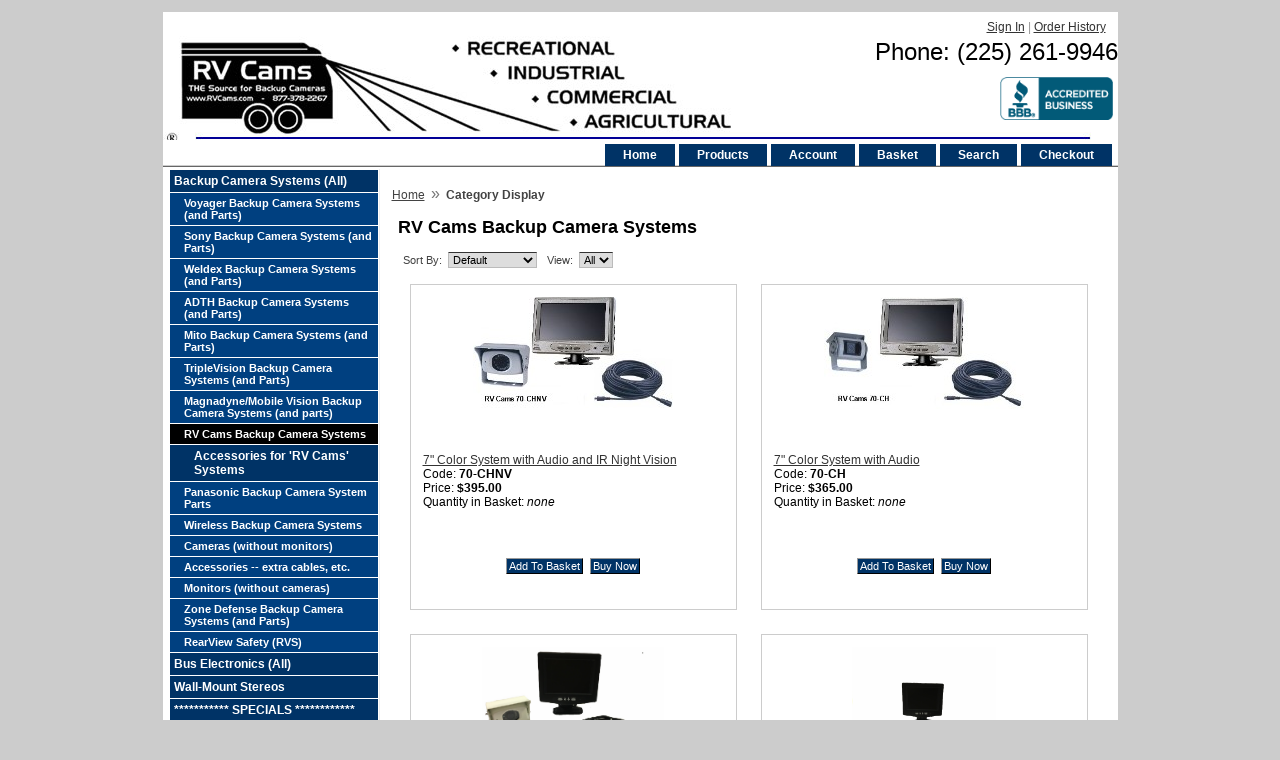

--- FILE ---
content_type: text/html; charset=utf-8
request_url: https://www.rvcams.com/c/17.html
body_size: 6072
content:




	<!DOCTYPE HTML><html><head><title>RV Cams: RV Cams Backup Camera Systems</title><base href="https://www.rvcams.com/mm5/" /><link type="text/css" media="all" rel="stylesheet" href="css/00000001/cssui.css?T=e00a39d8" data-resource-group="css_list" data-resource-code="cssui" /><link type="text/css" media="all" rel="stylesheet" href="css/00000001/readytheme.css?T=be19cc1e" data-resource-group="css_list" data-resource-code="readytheme" /><script type="text/javascript">
var MMThemeBreakpoints =
[
{
"code":	"mobile",
"name":	"Mobile",
"start":	{
"unit": "px",
"value": ""
}
,
"end":	{
"unit": "em",
"value": "39.999"
}
}
,{
"code":	"tablet",
"name":	"Tablet",
"start":	{
"unit": "px",
"value": ""
}
,
"end":	{
"unit": "em",
"value": "59.999"
}
}
];
</script>
<script type="text/javascript">
var json_url = "https:\/\/www.rvcams.com\/mm5\/json.mvc\u003F";
var json_nosessionurl = "https:\/\/www.rvcams.com\/mm5\/json.mvc\u003F";
var Store_Code = "rvcams";
</script>
<script type="text/javascript" src="https://www.rvcams.com/mm5/clientside.mvc?T=b3de6eb8&amp;Filename=ajax.js" integrity="sha512-hBYAAq3Edaymi0ELd4oY1JQXKed1b6ng0Ix9vNMtHrWb3FO0tDeoQ95Y/KM5z3XmxcibnvbVujqgLQn/gKBRhA==" crossorigin="anonymous"></script>
<script type="text/javascript" src="https://www.rvcams.com/mm5/clientside.mvc?T=b3de6eb8&amp;Filename=runtime_ui.js" integrity="sha512-ZIZBhU8Ftvfk9pHoUdkXEXY8RZppw5nTJnFsMqX+3ViPliSA/Y5WRa+eK3vIHZQfqf3R/SXEVS1DJTjmKgVOOw==" crossorigin="anonymous"></script>
<script type="text/javascript" src="https://www.rvcams.com/mm5/clientside.mvc?T=b3de6eb8&amp;Module_Code=cmp-cssui-searchfield&amp;Filename=runtime.js" integrity="sha512-GT3fQyjPOh3ZvhBeXjc3+okpwb4DpByCirgPrWz6TaihplxQROYh7ilw9bj4wu+hbLgToqAFQuw3SCRJjmGcGQ==" crossorigin="anonymous"></script>
<script type="text/javascript">
var MMSearchField_Search_URL_sep = "https:\/\/www.rvcams.com\/SRCH.html\u003FSearch=";
(function( obj, eventType, fn )
{
if ( obj.addEventListener )
{
obj.addEventListener( eventType, fn, false );
}
else if ( obj.attachEvent )
{
obj.attachEvent( 'on' + eventType, fn );
}
})( window, 'mmsearchfield_override', function()
{
MMSearchField.prototype.onMenuAppendHeader = function(){return null;}MMSearchField.prototype.onMenuAppendItem = function( data ){var span;span = newElement( 'span', null, null, null );span.innerHTML = data;return span;}MMSearchField.prototype.onMenuAppendStoreSearch = function( search_value ){var item;item = newElement( 'div', { 'class': 'mm_searchfield_menuitem mm_searchfield_menuitem_storesearch' }, null, null );item.element_text = newTextNode( 'Search store for product "' + search_value + '"', item );return item;}MMSearchField.prototype.onFocus = function( e ) { ; };MMSearchField.prototype.onBlur = function( e ) { ; };
} );
</script>
<script type="text/javascript">function createCookie(name,value,days){if(days){var date=new Date();date.setTime(date.getTime()+(days*24*60*60*1000));var expires="; expires="+date.toGMTString();}else var expires="";document.cookie=name+"="+value+expires+"; path=/";}function eraseCookie(name,value){createCookie(name,value,-1);}</script><!-- Begin Not Mobile --><meta name="google-site-verification" content="Y3X6JFMWFIOUiAyhl91tqJ8MBBLLKHYY7qzVozKKq2A" /><!-- End Not Mobile --><link type="text/css" media="all" rel="stylesheet" integrity="sha256-lWOXBr8vqpiy3pliCN1FmPIYkHdcr8Y0nc2BRMranrA= sha384-0K5gx4GPe3B0+RaqthenpKbJBAscHbhUuTd+ZmjJoHkRs98Ms3Pm2S4BvJqkmBdh sha512-wrhf+QxqNNvI+O73Y1XxplLd/Bt2GG2kDlyCGfeByKkupyZlAKZKAHXE2TM9/awtFar6eWl+W9hNO6Mz2QrA6Q==" crossorigin="anonymous" href="https://www.rvcams.com/mm5/json.mvc?Store_Code=rvcams&amp;Function=CSSResource_Output&amp;CSSResource_Code=mm-theme-styles&T=597c22c6" data-resource-group="modules" data-resource-code="mm-theme-styles" /></head><body class="CTGY"><div id="site-container"><div id="global-header"><div style="background-image:url(/mm5/graphics/00000001/header.jpg);position:relative"><div id="header-links"><a href="https://www.rvcams.com/LOGN.html">Sign In</a><span class="grey">|</span><a href="https://www.rvcams.com/ORHL.html">Order History</a></div><div style="position:absolute;bottom:20px;right:5px;"><a target="_blank" href="https://www.bbb.org/us/la/baton-rouge/profile/rv-equipment/rv-cams-inc-0835-90004569"><img title="Click to verify BBB accreditation and to see a BBB report." border="0" src="graphics/00000001/bbbsealh1US.gif" alt="Click to verify BBB accreditation and to see a BBB report." width="113" height="43" align="right"></a></div><div id="logo"><p id="phone" style="font-size:24px; text-align:right;">Phone: (225) 261-9946</p><a href="https://www.rvcams.com/mm5/merchant.mvc?Session_ID=b7198f5655708abbd137af9587d05425&Store_Code=rvcams&Screen=CTGY&Category_Code=1"></a><!-- Global site tag (gtag.js) - Google Ads: 1071717501 --><script async src="https://www.googletagmanager.com/gtag/js?id=AW-1071717501"></script><script>window.dataLayer = window.dataLayer || [];function gtag(){dataLayer.push(arguments);}gtag('js', new Date());gtag('config','AW-1071717501', {'allow_enhanced_conversions':true});</script></div></div></div><div id="navigation-bar"><ul><li class="navigation-item-off first-child" id="nav-checkout"><div class="item-left-side"><div class="item-right-side"><a href="https://www.rvcams.com/OINF.html">Checkout</a></div></div></li><li class="navigation-item-off" id="nav-search"><div class="item-left-side"><div class="item-right-side"><a href="https://www.rvcams.com/SRCH.html">Search</a></div></div></li><li class="navigation-item-off" id="nav-basket"><div class="item-left-side"><div class="item-right-side"><a href="https://www.rvcams.com/BASK.html">Basket</a></div></div></li><li class="navigation-item-off" id="nav-account"><div class="item-left-side"><div class="item-right-side"><a href="https://www.rvcams.com/LOGN.html">Account</a></div></div></li><li class="navigation-item-off" id="nav-all-products"><div class="item-left-side"><div class="item-right-side"><a href="https://www.rvcams.com/PLST.html">Products</a></div></div></li><li class="navigation-item-off" id="nav-storefront"><div class="item-left-side"><div class="item-right-side"><a href="https://www.rvcams.com/mm5/merchant.mvc?Session_ID=b7198f5655708abbd137af9587d05425&Store_Code=rvcams&Screen=CTGY&Category_Code=1">Home</a></div></div></li></ul></div><table id="content-container"><tr><td id="left-navigation"><div id="category-tree-header"></div><div id="category-tree-top-image"><div id="category-tree-bottom-image"><div id="category-tree"><div class="level-1"><a href="https://www.rvcams.com/c/1.html">Backup Camera Systems &#40;All&#41;</a></div><div class="level-2"><a href="https://www.rvcams.com/c/14.html">Voyager Backup Camera Systems &#40;and Parts&#41;</a></div><div class="level-2"><a href="https://www.rvcams.com/c/15.html">Sony Backup Camera Systems &#40;and Parts&#41;</a></div><div class="level-2"><a href="https://www.rvcams.com/c/18.html">Weldex Backup Camera Systems &#40;and Parts&#41;</a></div><div class="level-2"><a href="https://www.rvcams.com/c/ADTH.html">ADTH Backup Camera Systems &#40;and Parts&#41;</a></div><div class="level-2"><a href="https://www.rvcams.com/c/Mito.html">Mito Backup Camera Systems &#40;and Parts&#41;</a></div><div class="level-2"><a href="https://www.rvcams.com/c/TripleVision_Parts.html">TripleVision Backup Camera Systems &#40;and Parts&#41;</a></div><div class="level-2"><a href="https://www.rvcams.com/c/MV.html">Magnadyne/Mobile Vision Backup Camera Systems &#40;and parts&#41;</a></div><div class="level-2 active"><a href="https://www.rvcams.com/c/17.html">RV Cams Backup Camera Systems</a></div><div class="level-3"><a href="https://www.rvcams.com/c/171.html">Accessories for 'RV Cams' Systems</a></div><div class="level-2"><a href="https://www.rvcams.com/c/Panasonic_Parts.html">Panasonic Backup Camera System Parts</a></div><div class="level-2"><a href="https://www.rvcams.com/c/Wireless.html">Wireless Backup Camera Systems</a></div><div class="level-2"><a href="https://www.rvcams.com/c/90.html">Cameras &#40;without monitors&#41;</a></div><div class="level-2"><a href="https://www.rvcams.com/c/99.html">Accessories -- extra cables, etc.</a></div><div class="level-2"><a href="https://www.rvcams.com/c/91.html">Monitors &#40;without cameras&#41;</a></div><div class="level-2"><a href="https://www.rvcams.com/c/ZoneDefense.html">Zone Defense Backup Camera Systems &#40;and Parts&#41;</a></div><div class="level-2"><a href="https://www.rvcams.com/c/RearViewSafety.html">RearView Safety &#40;RVS&#41;</a></div><div class="level-1"><a href="https://www.rvcams.com/c/BusElectronics.html">Bus Electronics &#40;All&#41;</a></div><div class="level-1"><a href="https://www.rvcams.com/c/Wall_Stereos.html">Wall-Mount Stereos</a></div><div class="level-1"><a href="https://www.rvcams.com/c/Specials.html">*********** SPECIALS ************</a></div><div class="level-1"><a href="https://www.rvcams.com/c/FedEx.html">Camera and Proximity System Upgrades for FedEx Ground Fleets</a></div><div class="level-1"><a href="https://www.rvcams.com/c/Proximity_Systems.html">Proximity Warning Systems &#40;and Parts&#41;</a></div><div class="level-1"><a href="https://www.rvcams.com/c/EchoMaster.html">EchoMaster</a></div></div>	</div></div><div id="category-tree-footer"></div></td><td id="main-content"><div id="page-header"></div><div id="breadcrumbs"><ul><li><a href="https://www.rvcams.com/SFNT.html" class="breadcrumb-home">Home</a><span class="breadcrumb-border">&raquo;</span></li><li><span class="current-item">Category Display</span></li></ul><div class="clear"></div></div><div id="category-header"></div><h1>RV Cams Backup Camera Systems</h1><div id="category-listing"><div class="expanded"><div id="filter-items-container"><div class="sorting"><form method="get" action="https://www.rvcams.com/mm5/merchant.mvc?Session_ID=b7198f5655708abbd137af9587d05425&amp;"><input type="hidden" name="Screen" value="CTGY" /><input type="hidden" name="Store_Code" value="rvcams" /><input type="hidden" name="Category_Code" value="17" /><input type="hidden" name="Product_Code" value="" /><input type="hidden" name="Search" value="" /> <input type="hidden" name="Per_Page" value="-1" /><label for="Sort_By">Sort By:</label><select name="Sort_By" id="Sort_By" onchange="this.form.submit();"><option value="disp_order">Default</option><option value="bestsellers">Best Selling</option><option value="price_asc">Lowest Price</option><option value="price_desc">Highest Price</option><option value="newest">Newest Items</option></select><noscript><input type="submit" value="go"></noscript></form></div><div class="per-page"><form method="get" action="https://www.rvcams.com/mm5/merchant.mvc?Session_ID=b7198f5655708abbd137af9587d05425&amp;"><input type="hidden" name="Screen" value="CTGY" /><input type="hidden" name="Store_Code" value="rvcams" /><input type="hidden" name="Category_Code" value="17" /><input type="hidden" name="Product_Code" value="" /><input type="hidden" name="Search" value="" /> <input type="hidden" name="Sort_By" value="disp_order" /><label for="Per_Page">View:</label><select name="Per_Page" id="Per_Page" onchange="this.form.submit();"><option value="10">10</option><option value="20">20</option><option value="40">40</option><option value="-1" selected="selected">All</option></select><noscript><input type="submit" value="go"></noscript></form></div></div><div class="clear"></div><div class="product-item" style="width:50%"><div class="padding"><div class="product-details"><div class="product-thumbnail"><a href="https://www.rvcams.com/p/17/70-CHNV.html"><img src="graphics/00000001/70-CHNV_Thumb.jpg" alt="7&quot; Color System with Audio and IR Night Vision" /></a></div><div class="product-name"><a href="https://www.rvcams.com/p/17/70-CHNV.html">7" Color System with Audio and IR Night Vision</a></div><div class="product-code">Code: <span class="bold">70-CHNV</span></div><div class="product-price">Price: <span class="bold">$395.00</span></div><div class="product-quantity">Quantity in Basket:<span class="italic">none</span></div></div><div class="purchase-buttons"><form method="post" action="https://www.rvcams.com/mm5/merchant.mvc?Session_ID=b7198f5655708abbd137af9587d05425&amp;Screen=BASK"><input type="hidden" name="Old_Screen" value="CTGY" /><input type="hidden" name="Old_Search" value="" /><input type="hidden" name="Action" value="ADPR" /><input type="hidden" name="Quantity" value="1" /><input type="hidden" name="Attributes" value="Yes" /><input type="hidden" name="Store_Code" value="rvcams" /><input type="hidden" name="Product_Code" value="70-CHNV" /><input type="hidden" name="Current_Product_Code" value="" /><input type="hidden" name="Category_Code" value="17" /><input type="hidden" name="Offset" value="" /><input type="hidden" name="AllOffset" value="" /><input type="hidden" name="CatListingOffset" value="" /><input type="hidden" name="RelatedOffset" value="" /><input type="hidden" name="SearchOffset" value="" /><input type="submit" value="Add To Basket" class="button" /></form><form method="post" action="https://www.rvcams.com/mm5/merchant.mvc?Session_ID=b7198f5655708abbd137af9587d05425&amp;Screen=OINF"><input type="hidden" name="Old_Screen" value="CTGY" /><input type="hidden" name="Old_Search" value="" /><input type="hidden" name="Action" value="ADPR" /><input type="hidden" name="Quantity" value="1" /><input type="hidden" name="Attributes" value="Yes" /><input type="hidden" name="Store_Code" value="rvcams" /><input type="hidden" name="Product_Code" value="70-CHNV" /><input type="hidden" name="Current_Product_Code" value="" /><input type="hidden" name="Category_Code" value="17" /><input type="hidden" name="Offset" value="" /><input type="hidden" name="AllOffset" value="" /><input type="hidden" name="CatListingOffset" value="" /><input type="hidden" name="RelatedOffset" value="" /><input type="hidden" name="SearchOffset" value="" /><input type="submit" value="Buy Now" class="button" /></form></div></div></div><div class="product-item" style="width:50%"><div class="padding"><div class="product-details"><div class="product-thumbnail"><a href="https://www.rvcams.com/p/17/70-CH.html"><img src="graphics/00000001/70-CH_Thumb.jpg" alt="7&quot; Color System with Audio" /></a></div><div class="product-name"><a href="https://www.rvcams.com/p/17/70-CH.html">7" Color System with Audio</a></div><div class="product-code">Code: <span class="bold">70-CH</span></div><div class="product-price">Price: <span class="bold">$365.00</span></div><div class="product-quantity">Quantity in Basket:<span class="italic">none</span></div></div><div class="purchase-buttons"><form method="post" action="https://www.rvcams.com/mm5/merchant.mvc?Session_ID=b7198f5655708abbd137af9587d05425&amp;Screen=BASK"><input type="hidden" name="Old_Screen" value="CTGY" /><input type="hidden" name="Old_Search" value="" /><input type="hidden" name="Action" value="ADPR" /><input type="hidden" name="Quantity" value="1" /><input type="hidden" name="Attributes" value="Yes" /><input type="hidden" name="Store_Code" value="rvcams" /><input type="hidden" name="Product_Code" value="70-CH" /><input type="hidden" name="Current_Product_Code" value="" /><input type="hidden" name="Category_Code" value="17" /><input type="hidden" name="Offset" value="" /><input type="hidden" name="AllOffset" value="" /><input type="hidden" name="CatListingOffset" value="" /><input type="hidden" name="RelatedOffset" value="" /><input type="hidden" name="SearchOffset" value="" /><input type="submit" value="Add To Basket" class="button" /></form><form method="post" action="https://www.rvcams.com/mm5/merchant.mvc?Session_ID=b7198f5655708abbd137af9587d05425&amp;Screen=OINF"><input type="hidden" name="Old_Screen" value="CTGY" /><input type="hidden" name="Old_Search" value="" /><input type="hidden" name="Action" value="ADPR" /><input type="hidden" name="Quantity" value="1" /><input type="hidden" name="Attributes" value="Yes" /><input type="hidden" name="Store_Code" value="rvcams" /><input type="hidden" name="Product_Code" value="70-CH" /><input type="hidden" name="Current_Product_Code" value="" /><input type="hidden" name="Category_Code" value="17" /><input type="hidden" name="Offset" value="" /><input type="hidden" name="AllOffset" value="" /><input type="hidden" name="CatListingOffset" value="" /><input type="hidden" name="RelatedOffset" value="" /><input type="hidden" name="SearchOffset" value="" /><input type="submit" value="Buy Now" class="button" /></form></div></div></div><div class="product-item" style="width:50%"><div class="padding"><div class="product-details"><div class="product-thumbnail"><a href="https://www.rvcams.com/p/17/56-CHNV.html"><img src="graphics/00000001/56_CHNV.jpg" alt="5.6&quot; Color System with Audio &amp; IR Night Vision" /></a></div><div class="product-name"><a href="https://www.rvcams.com/p/17/56-CHNV.html">5.6" Color System with Audio & IR Night Vision</a></div><div class="product-code">Code: <span class="bold">56-CHNV</span></div><div class="product-price">Price: <span class="bold">$349.00</span></div><div class="product-quantity">Quantity in Basket:<span class="italic">none</span></div></div><div class="purchase-buttons"><form method="post" action="https://www.rvcams.com/mm5/merchant.mvc?Session_ID=b7198f5655708abbd137af9587d05425&amp;Screen=BASK"><input type="hidden" name="Old_Screen" value="CTGY" /><input type="hidden" name="Old_Search" value="" /><input type="hidden" name="Action" value="ADPR" /><input type="hidden" name="Quantity" value="1" /><input type="hidden" name="Attributes" value="Yes" /><input type="hidden" name="Store_Code" value="rvcams" /><input type="hidden" name="Product_Code" value="56-CHNV" /><input type="hidden" name="Current_Product_Code" value="" /><input type="hidden" name="Category_Code" value="17" /><input type="hidden" name="Offset" value="" /><input type="hidden" name="AllOffset" value="" /><input type="hidden" name="CatListingOffset" value="" /><input type="hidden" name="RelatedOffset" value="" /><input type="hidden" name="SearchOffset" value="" /><input type="submit" value="Add To Basket" class="button" /></form><form method="post" action="https://www.rvcams.com/mm5/merchant.mvc?Session_ID=b7198f5655708abbd137af9587d05425&amp;Screen=OINF"><input type="hidden" name="Old_Screen" value="CTGY" /><input type="hidden" name="Old_Search" value="" /><input type="hidden" name="Action" value="ADPR" /><input type="hidden" name="Quantity" value="1" /><input type="hidden" name="Attributes" value="Yes" /><input type="hidden" name="Store_Code" value="rvcams" /><input type="hidden" name="Product_Code" value="56-CHNV" /><input type="hidden" name="Current_Product_Code" value="" /><input type="hidden" name="Category_Code" value="17" /><input type="hidden" name="Offset" value="" /><input type="hidden" name="AllOffset" value="" /><input type="hidden" name="CatListingOffset" value="" /><input type="hidden" name="RelatedOffset" value="" /><input type="hidden" name="SearchOffset" value="" /><input type="submit" value="Buy Now" class="button" /></form></div></div></div><div class="product-item" style="width:50%"><div class="padding"><div class="product-details"><div class="product-thumbnail"><a href="https://www.rvcams.com/p/17/56-CH.html"><img src="graphics/00000001/56_ch.jpg" alt="5.6&quot; Color Backup Camera System with Audio" /></a></div><div class="product-name"><a href="https://www.rvcams.com/p/17/56-CH.html">5.6" Color Backup Camera System with Audio</a></div><div class="product-code">Code: <span class="bold">56-CH</span></div><div class="product-price">Price: <span class="bold">$319.00</span></div><div class="product-quantity">Quantity in Basket:<span class="italic">none</span></div></div><div class="purchase-buttons"><form method="post" action="https://www.rvcams.com/mm5/merchant.mvc?Session_ID=b7198f5655708abbd137af9587d05425&amp;Screen=BASK"><input type="hidden" name="Old_Screen" value="CTGY" /><input type="hidden" name="Old_Search" value="" /><input type="hidden" name="Action" value="ADPR" /><input type="hidden" name="Quantity" value="1" /><input type="hidden" name="Attributes" value="Yes" /><input type="hidden" name="Store_Code" value="rvcams" /><input type="hidden" name="Product_Code" value="56-CH" /><input type="hidden" name="Current_Product_Code" value="" /><input type="hidden" name="Category_Code" value="17" /><input type="hidden" name="Offset" value="" /><input type="hidden" name="AllOffset" value="" /><input type="hidden" name="CatListingOffset" value="" /><input type="hidden" name="RelatedOffset" value="" /><input type="hidden" name="SearchOffset" value="" /><input type="submit" value="Add To Basket" class="button" /></form><form method="post" action="https://www.rvcams.com/mm5/merchant.mvc?Session_ID=b7198f5655708abbd137af9587d05425&amp;Screen=OINF"><input type="hidden" name="Old_Screen" value="CTGY" /><input type="hidden" name="Old_Search" value="" /><input type="hidden" name="Action" value="ADPR" /><input type="hidden" name="Quantity" value="1" /><input type="hidden" name="Attributes" value="Yes" /><input type="hidden" name="Store_Code" value="rvcams" /><input type="hidden" name="Product_Code" value="56-CH" /><input type="hidden" name="Current_Product_Code" value="" /><input type="hidden" name="Category_Code" value="17" /><input type="hidden" name="Offset" value="" /><input type="hidden" name="AllOffset" value="" /><input type="hidden" name="CatListingOffset" value="" /><input type="hidden" name="RelatedOffset" value="" /><input type="hidden" name="SearchOffset" value="" /><input type="submit" value="Buy Now" class="button" /></form></div></div></div><div class="product-item" style="width:50%"><div class="padding"><div class="product-details"><div class="product-thumbnail"><a href="https://www.rvcams.com/p/17/70CHNV-TRLR.html"><img src="graphics/00000001/70chnv_trlr_200.jpg" alt="7&quot; Color System with Audio &amp; IR Night Vision and Trailer Disconnect Kit" /></a></div><div class="product-name"><a href="https://www.rvcams.com/p/17/70CHNV-TRLR.html">7" Color System with Audio & IR Night Vision and Trailer Disconnect Kit</a></div><div class="product-code">Code: <span class="bold">70CHNV-TRLR</span></div><div class="product-price">Price: <span class="bold">$514.50</span></div><div class="product-quantity">Quantity in Basket:<span class="italic">none</span></div></div><div class="purchase-buttons"><form method="post" action="https://www.rvcams.com/mm5/merchant.mvc?Session_ID=b7198f5655708abbd137af9587d05425&amp;Screen=BASK"><input type="hidden" name="Old_Screen" value="CTGY" /><input type="hidden" name="Old_Search" value="" /><input type="hidden" name="Action" value="ADPR" /><input type="hidden" name="Quantity" value="1" /><input type="hidden" name="Attributes" value="Yes" /><input type="hidden" name="Store_Code" value="rvcams" /><input type="hidden" name="Product_Code" value="70CHNV-TRLR" /><input type="hidden" name="Current_Product_Code" value="" /><input type="hidden" name="Category_Code" value="17" /><input type="hidden" name="Offset" value="" /><input type="hidden" name="AllOffset" value="" /><input type="hidden" name="CatListingOffset" value="" /><input type="hidden" name="RelatedOffset" value="" /><input type="hidden" name="SearchOffset" value="" /><input type="submit" value="Add To Basket" class="button" /></form><form method="post" action="https://www.rvcams.com/mm5/merchant.mvc?Session_ID=b7198f5655708abbd137af9587d05425&amp;Screen=OINF"><input type="hidden" name="Old_Screen" value="CTGY" /><input type="hidden" name="Old_Search" value="" /><input type="hidden" name="Action" value="ADPR" /><input type="hidden" name="Quantity" value="1" /><input type="hidden" name="Attributes" value="Yes" /><input type="hidden" name="Store_Code" value="rvcams" /><input type="hidden" name="Product_Code" value="70CHNV-TRLR" /><input type="hidden" name="Current_Product_Code" value="" /><input type="hidden" name="Category_Code" value="17" /><input type="hidden" name="Offset" value="" /><input type="hidden" name="AllOffset" value="" /><input type="hidden" name="CatListingOffset" value="" /><input type="hidden" name="RelatedOffset" value="" /><input type="hidden" name="SearchOffset" value="" /><input type="submit" value="Buy Now" class="button" /></form></div></div></div><div class="product-item" style="width:50%"><div class="padding"><div class="product-details"><div class="product-thumbnail"><a href="https://www.rvcams.com/p/17/56CHNV-TRLR.html"><img src="graphics/00000001/56chnv_trlr_200.jpg" alt="5.6&quot; Color System with Audio &amp; IR Night Vision and Trailer Disconnect Kit" /></a></div><div class="product-name"><a href="https://www.rvcams.com/p/17/56CHNV-TRLR.html">5.6" Color System with Audio & IR Night Vision and Trailer Disconnect Kit</a></div><div class="product-code">Code: <span class="bold">56CHNV-TRLR</span></div><div class="product-price">Price: <span class="bold">$468.50</span></div><div class="product-quantity">Quantity in Basket:<span class="italic">none</span></div></div><div class="purchase-buttons"><form method="post" action="https://www.rvcams.com/mm5/merchant.mvc?Session_ID=b7198f5655708abbd137af9587d05425&amp;Screen=BASK"><input type="hidden" name="Old_Screen" value="CTGY" /><input type="hidden" name="Old_Search" value="" /><input type="hidden" name="Action" value="ADPR" /><input type="hidden" name="Quantity" value="1" /><input type="hidden" name="Attributes" value="Yes" /><input type="hidden" name="Store_Code" value="rvcams" /><input type="hidden" name="Product_Code" value="56CHNV-TRLR" /><input type="hidden" name="Current_Product_Code" value="" /><input type="hidden" name="Category_Code" value="17" /><input type="hidden" name="Offset" value="" /><input type="hidden" name="AllOffset" value="" /><input type="hidden" name="CatListingOffset" value="" /><input type="hidden" name="RelatedOffset" value="" /><input type="hidden" name="SearchOffset" value="" /><input type="submit" value="Add To Basket" class="button" /></form><form method="post" action="https://www.rvcams.com/mm5/merchant.mvc?Session_ID=b7198f5655708abbd137af9587d05425&amp;Screen=OINF"><input type="hidden" name="Old_Screen" value="CTGY" /><input type="hidden" name="Old_Search" value="" /><input type="hidden" name="Action" value="ADPR" /><input type="hidden" name="Quantity" value="1" /><input type="hidden" name="Attributes" value="Yes" /><input type="hidden" name="Store_Code" value="rvcams" /><input type="hidden" name="Product_Code" value="56CHNV-TRLR" /><input type="hidden" name="Current_Product_Code" value="" /><input type="hidden" name="Category_Code" value="17" /><input type="hidden" name="Offset" value="" /><input type="hidden" name="AllOffset" value="" /><input type="hidden" name="CatListingOffset" value="" /><input type="hidden" name="RelatedOffset" value="" /><input type="hidden" name="SearchOffset" value="" /><input type="submit" value="Buy Now" class="button" /></form></div></div></div><div class="product-item" style="width:50%"><div class="padding"><div class="product-details"><div class="product-thumbnail"><a href="https://www.rvcams.com/p/17/CH-Kit.html"><img src="graphics/00000001/CH-773-77L-1camera-thumb.jpg" alt="Color Backup Camera..... Includes 65' cable and RCA Breakout Adapter" /></a></div><div class="product-name"><a href="https://www.rvcams.com/p/17/CH-Kit.html">Color Backup Camera..... Includes 65' cable and RCA Breakout Adapter</a></div><div class="product-code">Code: <span class="bold">CH-Kit</span></div><div class="product-price">Price: <span class="bold">$135.00</span></div><div class="product-quantity">Quantity in Basket:<span class="italic">none</span></div></div><div class="purchase-buttons"><form method="post" action="https://www.rvcams.com/mm5/merchant.mvc?Session_ID=b7198f5655708abbd137af9587d05425&amp;Screen=BASK"><input type="hidden" name="Old_Screen" value="CTGY" /><input type="hidden" name="Old_Search" value="" /><input type="hidden" name="Action" value="ADPR" /><input type="hidden" name="Quantity" value="1" /><input type="hidden" name="Attributes" value="Yes" /><input type="hidden" name="Store_Code" value="rvcams" /><input type="hidden" name="Product_Code" value="CH-Kit" /><input type="hidden" name="Current_Product_Code" value="" /><input type="hidden" name="Category_Code" value="17" /><input type="hidden" name="Offset" value="" /><input type="hidden" name="AllOffset" value="" /><input type="hidden" name="CatListingOffset" value="" /><input type="hidden" name="RelatedOffset" value="" /><input type="hidden" name="SearchOffset" value="" /><input type="submit" value="Add To Basket" class="button" /></form><form method="post" action="https://www.rvcams.com/mm5/merchant.mvc?Session_ID=b7198f5655708abbd137af9587d05425&amp;Screen=OINF"><input type="hidden" name="Old_Screen" value="CTGY" /><input type="hidden" name="Old_Search" value="" /><input type="hidden" name="Action" value="ADPR" /><input type="hidden" name="Quantity" value="1" /><input type="hidden" name="Attributes" value="Yes" /><input type="hidden" name="Store_Code" value="rvcams" /><input type="hidden" name="Product_Code" value="CH-Kit" /><input type="hidden" name="Current_Product_Code" value="" /><input type="hidden" name="Category_Code" value="17" /><input type="hidden" name="Offset" value="" /><input type="hidden" name="AllOffset" value="" /><input type="hidden" name="CatListingOffset" value="" /><input type="hidden" name="RelatedOffset" value="" /><input type="hidden" name="SearchOffset" value="" /><input type="submit" value="Buy Now" class="button" /></form></div></div></div><div class="product-item" style="width:50%"><div class="padding"><div class="product-details"><div class="product-thumbnail"><a href="https://www.rvcams.com/p/17/CHNV-Kit.html"><img src="graphics/00000001/CHNV_S.jpg" alt="Color Backup Camera with IR and Audio..... Includes 65' cable and RCA Breakout Adapter" /></a></div><div class="product-name"><a href="https://www.rvcams.com/p/17/CHNV-Kit.html">Color Backup Camera with IR and Audio..... Includes 65' cable and RCA Breakout Adapter</a></div><div class="product-code">Code: <span class="bold">CHNV-Kit</span></div><div class="product-price">Price: <span class="bold">$165.00</span></div><div class="product-quantity">Quantity in Basket:<span class="italic">none</span></div></div><div class="purchase-buttons"><form method="post" action="https://www.rvcams.com/mm5/merchant.mvc?Session_ID=b7198f5655708abbd137af9587d05425&amp;Screen=BASK"><input type="hidden" name="Old_Screen" value="CTGY" /><input type="hidden" name="Old_Search" value="" /><input type="hidden" name="Action" value="ADPR" /><input type="hidden" name="Quantity" value="1" /><input type="hidden" name="Attributes" value="Yes" /><input type="hidden" name="Store_Code" value="rvcams" /><input type="hidden" name="Product_Code" value="CHNV-Kit" /><input type="hidden" name="Current_Product_Code" value="" /><input type="hidden" name="Category_Code" value="17" /><input type="hidden" name="Offset" value="" /><input type="hidden" name="AllOffset" value="" /><input type="hidden" name="CatListingOffset" value="" /><input type="hidden" name="RelatedOffset" value="" /><input type="hidden" name="SearchOffset" value="" /><input type="submit" value="Add To Basket" class="button" /></form><form method="post" action="https://www.rvcams.com/mm5/merchant.mvc?Session_ID=b7198f5655708abbd137af9587d05425&amp;Screen=OINF"><input type="hidden" name="Old_Screen" value="CTGY" /><input type="hidden" name="Old_Search" value="" /><input type="hidden" name="Action" value="ADPR" /><input type="hidden" name="Quantity" value="1" /><input type="hidden" name="Attributes" value="Yes" /><input type="hidden" name="Store_Code" value="rvcams" /><input type="hidden" name="Product_Code" value="CHNV-Kit" /><input type="hidden" name="Current_Product_Code" value="" /><input type="hidden" name="Category_Code" value="17" /><input type="hidden" name="Offset" value="" /><input type="hidden" name="AllOffset" value="" /><input type="hidden" name="CatListingOffset" value="" /><input type="hidden" name="RelatedOffset" value="" /><input type="hidden" name="SearchOffset" value="" /><input type="submit" value="Buy Now" class="button" /></form></div></div></div><div class="clear"></div></div></div><div id="category-footer"></div><div id="page-footer"></div></td></tr></table><div id="bottom-wrap"></div><div id="global-footer"><!DOCTYPE html PUBLIC "-//W3C//DTD HTML 4.01 Transitional//EN"><html><head></head><body><center> <fontface="Arial">Phone: 225-261-9946---- Email: <ahref="mailto:tim@rvcams.com">Tim@RVCams.com</a></font><p><fontface="Arial"><br>All products include a 30-day money-back guarantee and a one-yearwarranty.</font></p><p><b><fontface="Arial">Pay with Visa, Mastercard, Discover, orAmex -- securely online or directly via telephone.</font></b></p><p><fontface="Arial">RV Cams, Inc was established in November2002 and is owned and operated by:<br>Tim and Anita Lazaroe<br>8889 Sullivan Road<br>Suite C<br>Baton Rouge, LA 70818</font></p><p align="center"><ahref="https://www.rvcams.com/abus.html" target="_blank"><fontcolor="#0000ff" face="Arial" size="4"><b>ClickHere to view our "About Us" Page</b></font></a></p><p align="center"><ahref="returnpolicy.php" target="_blank"><fontcolor="#0000ff" face="Arial" size="4"><b>ClickHere to view our Return Policy</b></font></a></p><a href="/" title="Switch to Mobile"rel="nofollow" onclick="eraseCookie('ui','desktop');">Switchto Mobile</a></center><!-- <div id="footer-links"><ul><li class="first-child"><a href="https://www.rvcams.com/SFNT.html">Home</a></li><li><a href="https://www.rvcams.com/ABUS.html">About Us</a></li><li><a href="https://www.rvcams.com/CTUS.html">Contact Us</a></li><li><a href="https://www.rvcams.com/SARP.html">Shipping &amp; Returns</a></li><li><a href="https://www.rvcams.com/PRPO.html">Privacy Policy</a></li><li><a href="https://www.rvcams.com/FAQS.html">FAQs</a></li><li><a href="https://www.rvcams.com/PLST.html">All Products</a></li><li id="footer-sitemap-link"><a href="https://www.rvcams.com/SMAP.html">Sitemap</a></li></ul></div> -->
<script type="text/javascript">
var Product_Code = '';
var Screen = 'CTGY';
</script>
<script>(function(i,s,o,g,r,a,m){i['GoogleAnalyticsObject']=r;i[r]=i[r]||function(){(i[r].q=i[r].q||[]).push(arguments)},i[r].l=1*new Date();a=s.createElement(o),m=s.getElementsByTagName(o)[0];a.async=1;a.src=g;m.parentNode.insertBefore(a,m)})(window,document,'script','//www.google-analytics.com/analytics.js','ga');ga('create', 'UA-10476949-1', 'auto');ga('send', 'pageview');</script><script type="text/javascript">(function(a,e,c,f,g,b,d){var h={ak:"1071717501",cl:"bif_COygmV8Q_biE_wM"};a[c]=a[c]||function(){(a[c].q=a[c].q||[]).push(arguments)};a[f]||(a[f]=h.ak);b=e.createElement(g);b.async=1;b.src="//www.gstatic.com/wcm/loader.js";d=e.getElementsByTagName(g)[0];d.parentNode.insertBefore(b,d);a._googWcmGet=function(b,d,e){a[c](2,b,h,d,null,new Date,e)}})(window,document,"_googWcmImpl","_googWcmAk","script");</script></body></html></div></div></body></html>

--- FILE ---
content_type: text/plain
request_url: https://www.google-analytics.com/j/collect?v=1&_v=j102&a=524768674&t=pageview&_s=1&dl=https%3A%2F%2Fwww.rvcams.com%2Fc%2F17.html&ul=en-us%40posix&dt=RV%20Cams%3A%20RV%20Cams%20Backup%20Camera%20Systems&sr=1280x720&vp=1280x720&_u=IEBAAEABAAAAACAAI~&jid=351951363&gjid=1159741085&cid=1298768991.1769913565&tid=UA-10476949-1&_gid=47144477.1769913565&_r=1&_slc=1&z=267590699
body_size: -449
content:
2,cG-RZ9ZBVBZQR